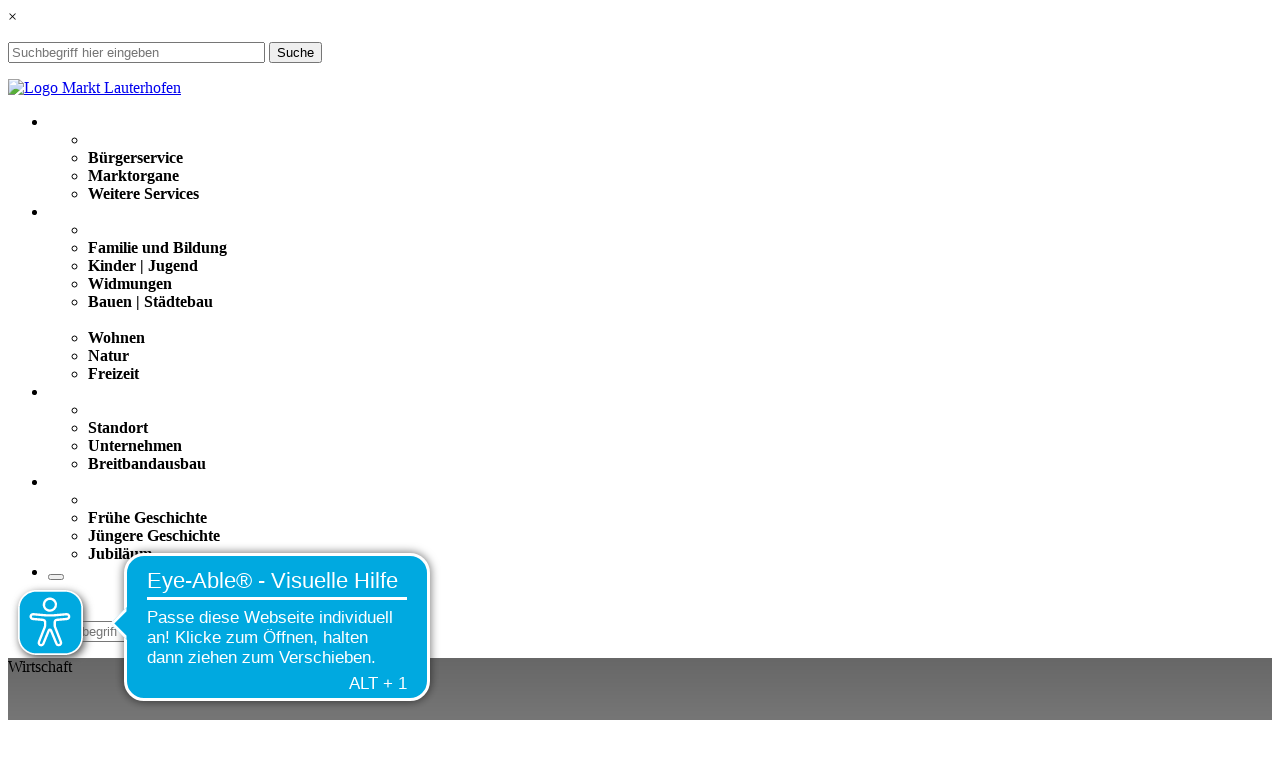

--- FILE ---
content_type: text/html; charset=UTF-8
request_url: https://www.lauterhofen.de/wirtschaft.php/dateien/assets/vendor/aos/aos.css
body_size: 6489
content:
<!DOCTYPE html>
<html lang="de">

<head>
  <meta charset="utf-8">
  <meta content="width=device-width, initial-scale=1.0" name="viewport">


</div>
<title>Wirtschaft und Gewerbe in Lauterhofen | 92283 Lauterhofen</title>
<meta name="description" content="Wirtschaft und Gewerbe in Lauterhofen">
<link rel="canonical" href="https://www.lauterhofen.de/wirtschaft.php" />

    <meta name="robots" content="index, follow" />
    <meta name="referrer" content="no-referrer" />    
<meta http-equiv="cache-control" content="max-age=0" />
<meta http-equiv="cache-control" content="no-cache" />
<meta http-equiv="expires" content="0" />
<meta http-equiv="expires" content="Tue, 01 Jan 1980 1:00:00 GMT" />
<meta http-equiv="pragma" content="no-cache" />
  <link href="assets/vendor/aos/aos.css" rel="stylesheet">
  <link href="assets/vendor/bootstrap/css/bootstrap.min.css" rel="stylesheet">
  <link href="assets/vendor/bootstrap-icons/bootstrap-icons.css" rel="stylesheet">
  <link href="assets/vendor/boxicons/css/boxicons.min.css" rel="stylesheet">
  <link href="assets/vendor/glightbox/css/glightbox.min.css" rel="stylesheet">
  <link href="assets/vendor/swiper/swiper-bundle.min.css" rel="stylesheet">
	<link rel="stylesheet" href="fontawesome/css/all.css" >
  <link href="assets/css/style.css" rel="stylesheet">


<link rel="apple-touch-icon" sizes="180x180" href="/apple-touch-icon.png">
<link rel="icon" type="image/png" sizes="32x32" href="/favicon-32x32.png">
<link rel="icon" type="image/png" sizes="16x16" href="/favicon-16x16.png">
<link rel="manifest" href="/site.webmanifest">
<link rel="mask-icon" href="/safari-pinned-tab.svg" color="#ffffff">
<meta name="msapplication-TileColor" content="#ffffff">
<meta name="theme-color" content="#ffffff">
<script async src="https://cdn.eye-able.com/configs/www.lauterhofen.de.js"></script>
<script async src="https://cdn.eye-able.com/public/js/eyeAble.js"></script>

</div>
<style>
#logo {
    display: none;
}
.fa-phone, .fa-envelope {
		color:#fff;
	}
.keyvisual {
    height: 600px;
    background-size: cover !important;
    position: relative;
    background: linear-gradient(180deg, rgba(0,0,0,0.6) 0%, rgba(247,247,247,0.027048319327731107) 100%), url("img/key-wirtschaft-mg.jpg") center center;
    width: 100%;
}
#main {
    margin-top: 100px;
}
#logoweiss {
    display: block;
}
#header.header-scrolled ul li a {
    color: #000;
}
#header.header-scrolled ul li a:hover, #header.header-scrolled ul li:hover a {
    color: #fff;
}
#header.header-scrolled .fa-search {
    color: #000 !important;
}
.header-scrolled #logo {
    display: inline-block;
    width: 200px;
    z-index: 999999999999;
}
.header-scrolled #logoweiss {
    display: none;
}
.navbar a, .navbar a:focus {
    color: #fff;
}
.fa-arrow-pointer {
    margin-right: 10px;
    font-size: 40px;
}
.openBtn .fa-search {
    color: #fff;
}
#header.header-transparent {
    background: transparent;
}
.mobile-nav-toggle {
    color: #fff;
}
#header.header-scrolled {
    background: #fff;
}

@media (max-width: 1199px) {
#header.header-scrolled ul li a {
    color: #fff;
}
}
</style>
</head>

<body>

 <div id="myOverlay" class="overlay"> <span class="closebtn" onclick="closeSearch()" title="Close Overlay">×</span>
  <div class="overlay-content">
    <form  id="search" method="get" action="suchergebnisse.php"   onsubmit="return showWait();">
      <p>
        <input style="margin-top:0;" type="text" placeholder="Suchbegriff hier eingeben" name="q" id="suchbegriff" value="" size="30" title="Suchbegriff hier eingeben " onblur="if(this.value=='')this.value='';" onfocus="if(this.value=='Suchbegriff')this.value='';" />
        <button class="s1" id="suchbutton" type="submit">Suche</button>
      </p>
    </form>
  </div>
</div>
<!-- ======= Header ======= -->
<header id="header" class="fixed-top header-transparent">
<div class="container d-flex align-items-center justify-content-between position-relative">
<div class="logo"> <a href="index.php" class="navbar-brand"> <img id="logo" src="img/logo-lauterhofen.svg" alt="Logo Markt Lauterhofen"/><img id="logoweiss" src="img/logo-lauterhofen-weiss.svg" alt="Logo Markt Lauterhofen"/></a> </div>
<nav id="navbar" class="navbar">
<ul>
<li class="dropdown megamenu">
<a href="rathaus.php" <span>Rathaus</span> <i class="bi bi-chevron-down"></i></a>
<ul>
	<li class="uebersicht hidden-desk"><a href="rathaus.php">Übersicht Rathaus</a> </li>
	<li><strong>Bürgerservice</strong> <a href="bekanntmachungen.php">Bekanntmachungen</a> <a href="aemter-ansprechpartner.php">Ämter | Ansprechpartner</a> <a href="online-ins-rathaus.php">Online ins Rathaus</a> <a href="formulare.php">Formulare</a> <a href="satzungen.php">Satzungen</a> <a href="gebuehren.php">Preise | Gebühren</a>  <a href="ausschreibungen-vergaben.php">Ausschreibungen | Vergaben</a> <a href="stellenausschreibungen.php">Stellenausschreibungen </a></li>  
  <li> <strong>Marktorgane</strong> <a href="grusswort.php">Grußwort des Bürgermeisters</a> <a href="marktorgane.php">Marktorgane | -beauftragte</a> <a href="ausschuesse.php">Ausschüsse</a> <a href="termine.php">Termine</a> <a href="marktratsitzungen.php">Sitzungsauszüge</a> <a href="bauhof.php">Bauhof | Wertstoffhof</a> <a href="ehrenbuerger-buergermedaille.php">Ehrenbürger | Bürgermedaillen</a> <a href="arbeitskreise.php">Arbeitskreise</a> </li>
  <li><strong>Weitere Services</strong><a href="app.php">Lauterhofen-APP</a> <a href="filmportrait.php">Filmportrait</a> <a href="oepnv-lauterhofen.php">ÖPNV Lauterhofen</a> <a href="maengel-melden.php">Mängelmelder</a> <a href="mitteilungsblaetter.php">Mitteilungsblätter</a> <a href="notfallnummern.php">Notfall-Nummern</a> <a href="partner-linkempfehlungen.php">Partner | Links</a> <a href="wahlen.php">Wahlen</a></li>
  </li>
</ul>
</li>
<li class="dropdown megamenu"><a href="leben.php"><span>Leben</span> <i class="bi bi-chevron-down"></i></a>
  <ul>
	  <li class="uebersicht hidden-desk"><a href="leben.php">Übersicht Leben</a></li>
	  <li>
      <strong>Familie und Bildung</strong>   <a  href="https://www.kitaoberpfalz.de/kita-stgabriel-lauterhofen/willkommen-bei-uns/" target="_blank">KiTa St. Gabriel </a> <a  href="https://www.kitaoberpfalz.de/kindergarten-maria-goretti-lauterhofen/willkommen-bei-uns/" target="_blank">Kindergarten Maria Goretti</a> <a  href="https://gsumsla.edupage.org" target="_blank">Schule Lauterhofen</a> <a href="gemeindebuecherei.php">Gemeindebücherei </a> </li>
	      <li> <strong>Kinder | Jugend</strong> <a href="jugendpflege.php">Jugendpflege</a>  <a href="verleih.php">Hüpfburg- | Treffwagen-Verleih</a></li> 
	    <li><strong>Widmungen</strong><a  href="einziehungsverfahren.php">Einziehungsverfahren </a></li>	  
    <li> <strong>Bauen | Städtebau</strong> <a  href="bauangelegenheiten.php">Bauangelegenheiten </a> <a  href="bauleitplanung.php">Bauleitplanung</a> <a  href="wohnungs-grundstuecksmarkt.php">Wohnungs- und Grundstücksmarkt</a> <a  href="photovoltaik-freiflaechenanlagen.php">Photovoltaik-Freiflächenanlagen</a><a  href="alte-maelze.php"> Alte Mälze</a> <a  href="staedtebauliche-ortsentwicklung.php">Städtebauliche Ortsentwicklung </a> <a  href="dorferneuerung-traunfeld.php"> Dorferneuerung Traunfeld</a></li>
	 
    <li> <strong>Wohnen</strong> <a  href="abfallwirtschaft.php">Wohin mit Abfall und Wertstoffen</a> <a  href="wertstoffhof.php">Wertstoffhof Lauterhofen</a> <a  href="nachbarschaftshilfe.php">Nachbarschaftshilfe</a> <a  href="verkehrsbeschraenkungen.php">Verkehrsbeschränkungen</a> 
    </li>
    <li> <strong>Natur</strong> <a href="streuobst-fuer-alle.php">Streuobst für alle</a> </li>
    <li> <strong>Freizeit</strong> <a href="wanderwege-radwege.php">Wander- und Radwege</a> <a href="pilgern-auf-dem-jakobsweg.php">Pilgern auf dem Jakobsweg</a> <a href="vereine-verbaende-kreise.php">Vereine, Verbände, aktive Kreise</a> <a href="veranstaltungen.php">Veranstaltungen</a> <a  href="nm-arge10.php">NM-Arge10</a> </li>
  </ul>
</li>
<li class="dropdown megamenu"><a href="wirtschaft.php"><span>Wirtschaft</span> <i class="bi bi-chevron-down"></i></a>
  <ul>
	  <li class="uebersicht hidden-desk"><a href="wirtschaft.php">Übersicht Wirtschaft</a></li>
	  <li><strong>Standort</strong> <a href="standort.php">Standort Lauterhofen</a> <a  href="gewerbegebiete.php">Gewerbegebiete</a> </li>
    <li> <strong>Unternehmen</strong> <a href="marktgutschein.php">Marktgutschein</a> <a href="firmenuebersicht.php">Firmenübersicht</a> </li>
    <li> <strong>Breitbandausbau</strong> <a  href="schnelles-internet.php">Schnelles Internet</a> </li>
  </ul>
</li>
<li class="dropdown megamenu"><a href="geschichte.php"><span>Geschichte</span> <i class="bi bi-chevron-down"></i></a>
  <ul>
	  <li class="uebersicht hidden-desk"><a  href="geschichte.php">Übersicht Geschichte</a></li>
	  <li><strong>Frühe Geschichte</strong> <a href="vorgeschichte.php">Vorgeschichte</a> <a href="aelteste-siedlung.php">Älteste Siedlung</a> <a href="lutrahahof.php">Lutrahahof - Lauterhofen</a> <a href="erbfolgekrieg.php">Erbfolgekrieg</a> </li>
    <li> <strong>Jüngere Geschichte</strong> <a href="bedeutende-persoenlichkeiten.php">VIPs</a> <a href="strassennamen.php">Straßennamen</a> <a href="lauterhofen-1958.php">Bilder von 1958</a> </li>
    <li> <strong>Jubiläum</strong> <a  href="1300-jahre-lauterhofen.php">Lauterhofen feiert</a> </li>
  </ul>
</li>
<li class="hidden-mobil">
  <button class="openBtn" onclick="openSearch()"><i class="fas fa-search"></i></button>
</li>
 <div class="hidden-desk">
<form  id="search" method="get" action="suchergebnisse.php"   onsubmit="return showWait();">
<p style="margin-top:40px;">
  <input type="text" placeholder="Suchbegriff hier eingeben" name="q" id="suchbegriff" value="" size="30" title="Suchbegriff hier eingeben " onblur="if(this.value=='')this.value='';" onfocus="if(this.value=='Suchbegriff')this.value='';" />
	<button  id="suchbutton" type="submit"><i class="fas fa-search"></i></button></form>
</p>
</div> 
</ul>
<i class="bi bi-list mobile-nav-toggle"></i>
</nav>
<!-- .navbar -->

</div>
</header>
<!-- End Header --> </div>
<div id="top" class="keyvisual">
  <div id="top2"class="container"><span id="bereichintro">Wirtschaft</span></div>
  <div id="mobtel"><a href="tel:+49918693100"><i class="fa-solid fa-phone"></i></a><a  href="mailto:info@lauterhofen.de"><i class="fa-solid fa-envelope"></i></a> </div>
</div>
</div>
<main id="main">
<section id="inhalt">
<div class="container-fluid">
<div class="container">
  <div style="margin-bottom:30px;" class="row">
    <div class="col-xl-9">
      <ul class="breadcrumb">
        <li><a href="index.php"><i class="fa-solid fa-house"></i></a> <i class="fa-solid fa-angles-right"></i></li>
        <li class="active">Wirtschaft</li>
      </ul>
      <h1>Gute Infrastruktur und Lage</h1>
      <p>Lauterhofen ist ein attraktiver Standort für Unternehmen und Mitarbeiter. </p>
      <div class="row" style="padding:13px;">
        <div style="background-color: #00ace2; " class="col-md-6 col-xxl-6">
          <div  class="box"><a href="standort.php"> <span class="service">Pro Lauterhofen </span> <i class="fa-solid fa-arrow-right"></i></a>
            <div class="vorstellung">
              <p><a href="standort.php">Ihre Vorteile <i class="fa-solid fa-angles-right"></i></a><br>
                <a href="gewerbegebiete.php">Gewerbegebiete <i class="fa-solid fa-angles-right"></i></a> </p>
            </div>
          </div>
        </div>
        <div style="border: solid 1px #00A9E0;" class="col-md-6 col-lg-6">
          <div  class="box"><a href="aemter-ansprechpartner.php"> <span style="color:#333 !important;" class="servicegrau">Ihr Anliegen </span> <i class="fa-solid fa-arrow-right" style="color:#333 !important;"></i></a>
            <div class="vorstellung">
              <p><a style="color:#333 !important;" href="aemter-ansprechpartner.php">Ämter und<br>
                Ansprechpartner <i class="fa-solid fa-angles-right"></i></a></p>
            </div>
          </div>
        </div>
      </div>
      <div class="col-sm-12">
        <div class="weiss"><span class="intro">Erneuerbare Energien</span><br>
          <h2>Energie-Atlas</h2>
          <p>Im <a href="https://www.energieatlas.bayern.de" target="_blank"><i class="fa-solid fa-arrow-up-right-from-square"></i> <strong>Energie-Atlas Bayern 2.0 <i class="fa-solid fa-angles-right"></i></strong></a> können Sie erneuerbare Energien-Anlagen melden und Daten korrigieren.</p>
        </div>
      </div>
      <div class="col-sm-12">
        <div class="weiss"> <span class="intro">Hackschnitzel</span><br>
          <h2>Bioenergiedorf Engelsberg</h2>
          <p> Wissenswertes über das Bioenergiedorf Engelsberg: <br>
            <a href="wirtschaft/bio_engelsberg_flyer.pdf" target="_blank"> <strong><i class="fas fa-file-pdf"></i> Flyer Bioenergiedorf Engelsberg <i class="fa-solid fa-angles-right"></i></strong></a> <br />
            <a href="wirtschaft/bioenergiedorf_bhkw.pdf" target="_blank"> <strong><i class="fas fa-file-pdf"></i> Blockheizkraftwerk <i class="fa-solid fa-angles-right"></i></a></strong><br>
            <a href="https://bioenergiedorf.fnr.de" target="_blank"><i class="fa-solid fa-arrow-up-right-from-square"></i> <strong>Wege zum Bioenergiedorf <i class="fa-solid fa-angles-right"></i></strong></a></p>
        </div>
      </div>
    </div>
    <div class="col-xl-3 text-center hidden-lg">
      <div class="seitennavi schatten">         
<p style="font-size:40px;" class="seitennavihead"> <i class="fa-solid fa-signs-post"></i></p>
    <div class="seitennaviinnen">
                   <p>Standort</p>
                  <ul>
                    <li> <a class="s1" href="standort.php">Standort Lauterhofen</a></li>
                    <li> <a class="s2" href="gewerbegebiete.php">Gewerbegebiete</a></li>
                  </ul>
                 <p>Unternehmen</p>
                  <ul>
                    <li> <a class="mgl" href="marktgutschein.php">Marktgutschein</a></li>      
                    <li> <a class="u1" href="firmenuebersicht.php">Firmenübersicht</a></li>
                      
                  </ul>
                 <p>Breitbandausbau</p>
                  <ul>
      
                    <li> <a class="oe2" href="schnelles-internet.php">Schnelles Internet</a></li>
                  </ul>            
    </div>
     </div>            </div>
  </div>
</div>
</section>
</main>
<!-- End #main -->

  <!-- ======= Footer ======= -->

  <footer id="footer" >
	  
    <div class="footer-top container">
      <div class="container">
        <div class="row">
          <div class="col-xl-3 col-md-6 col-lg-3">
              <img src="img/wappen-lauterhofen.gif" width="50px" style="margin-top:20px;" alt="Wappen"/><br><br>  
  
              <p><br>
               Markt Lauterhofen<br>
              Marktplatz 11<br>
				  92283 Lauterhofen<br> 
</p>
                <p> <strong>Tel:</strong>+49 9186 9310 - 0 <br>
				  <strong>Fax:</strong>+49 9186 9310 - 30 <br>
                <strong>E-Mail:</strong><a style="color:#000 !important;" href="mailto:info@lauterhofen.de"> info@lauterhofen.de</a> 
              </p>
       
          
          </div>

			<div class="col-xl-6 col-md-12 col-lg-6">
				      <h4>Nützliche Links</h4>
				<div class="row">
          <div class="col-xl-6 col-md-6 footer-links">
      
            <ul>
				   <li><i class="bx bx-chevron-right"></i> <a href="kasse.php"><i class="fa-solid fa-sack-dollar"></i> Bankverbindung | Kasse</a></li>
				   <li><i class="bx bx-chevron-right"></i> <a href="https://regionalpark-quellenreich.de" target="_blank">  <i style="margin-right:15px;"><strong>Q</strong></i> Wir sind QuellenReich</a></li>
				   <li><i class="bx bx-chevron-right"></i> <a href="gebuehren.php"><i class="fa-solid fa-money-check-dollar"></i> Preise und Gebühren</a></li>
				   <li><i class="bx bx-chevron-right"></i> <a href="1300-jahre-lauterhofen.php"><i class="fa-solid fa-cake-candles"></i> Jubiläum</a></li>
				   <li><i class="bx bx-chevron-right"></i> <a href="dateien/kinder-jugendplan.pdf" target="_blank"><i class="fa-solid fa-children"></i> Jugendplan</a></li>
				   <li><i class="bx bx-chevron-right"></i> <a href="aemter-ansprechpartner.php"><i class="fa-solid fa-person"></i> Ämter und Ansprechpartner</a></li>

            </ul>
          </div>

          <div class="col-xl-6 col-md-6 footer-links">
          
            <ul>
				  <li><i class="bx bx-chevron-right"></i><a  href="online-ins-rathaus.php"><i class="fa-solid fa-arrow-pointer"></i>Online-Services</a></li>
                            <li><i class="bx bx-chevron-right"></i><a  href="https://zv-pettenhofenergruppe.de/index.php" target="_blank"><i class="fa-solid fa-droplet"></i>Zweckverband</a></a></li>
        <li><i class="bx bx-chevron-right"></i><a href="https://kis.stadtplan.de/txnet/lauterhofen/" target="_blank"><i class="fa-solid fa-map"></i>Ortsplan </a></li>
				    <li><i class="bx bx-chevron-right"></i> <a href="https://www.nm-arge10.de" target="_blank"><i class="fa-solid fa-circle-nodes"></i>Arge 10</a></li>
				    <li><i class="bx bx-chevron-right"></i> <a href="https://formularserver-bp.bayern.de/sichererKontakt?caller=31441541626" target="_blank"><i class="fa-solid fa-pen-to-square"></i> Kontaktformular</a></li>
						   <li><i class="bx bx-chevron-right"></i> <a href="fundamt.php"><i class="fa-solid fa-hand-holding-heart"></i> Fundamt</a></li>
		 
            </ul>
          </div></div>
</div>
          <div class="col-xl-3 col-md-6 col-lg-3">
			      <h4>Öffnungszeiten</h4><br>
                   <p><strong>Rathaus:</strong><br>
Montag bis Freitag: 8:00 - 12:00 Uhr<br>
          Montag:13:30 - 16:00 Uhr<br>
          Donnerstag:13:30 - 18:00 Uhr</p>
			  
			  
			 
                   <p><strong>Wertstoffhof:</strong><br>
Dienstag: 13:00 Uhr bis 17:00 Uhr<br>
Freitag: 13:00 Uhr bis 17:00 Uhr<br>
					   Samstag: 09:00 Uhr bis 13:00 Uhr</p>
			  
          </div>

        </div>
      </div>
    </div>

      
    </div>
  </footer><!-- End Footer -->
<div id="recht" class="container-fluid">
    <div class="container">
  <div class="row">
    <div class="col-md-12 col-lg-6"> <a href="datenschutz.php">Datenschutz</a> | <a href="impressum.php">Impressum</a> | <a href="barrierefreiheit.php">Barrierefreiheit</a></div>
   
    <!--<div class="col-lg-4"><a class="web" href="http://www.ziem-krieger.de" target="_blank">Webentwicklung:  
      Gabriele Krieger</a></span></div>--> 
  </div>  </div>
</div>
</div>
  <a href="#" class="back-to-top d-flex align-items-center justify-content-center"><i class="fa-solid fa-angles-up"></i></a>

  <!-- Vendor JS Files -->
  <script src="assets/vendor/purecounter/purecounter_vanilla.js"></script>
  <script src="assets/vendor/aos/aos.js"></script>
  <script src="assets/vendor/bootstrap/js/bootstrap.bundle.min.js"></script>
  <script src="assets/vendor/glightbox/js/glightbox.min.js"></script>
  <script src="assets/vendor/isotope-layout/isotope.pkgd.min.js"></script>
  <script src="assets/vendor/swiper/swiper-bundle.min.js"></script>
  <script src="assets/vendor/php-email-form/validate.js"></script>

  <!-- Template Main JS File -->
  <script src="assets/js/main.js"></script>
<script>
function openSearch() {
  document.getElementById("myOverlay").style.display = "block";
}

function closeSearch() {
  document.getElementById("myOverlay").style.display = "none";
}
</script> 
<script>

  let selectHeader = select('#header')
  if (selectHeader) {
    const headerScrolled = () => {
      if (window.scrollY > 500) {
        selectHeader.classList.add('header-scrolled')
      } else {
        selectHeader.classList.remove('header-scrolled')
      }
    }
    window.addEventListener('load', headerScrolled)
    onscroll(document, headerScrolled)
  }

</script>
</body>
</html>

--- FILE ---
content_type: text/html; charset=UTF-8
request_url: https://www.lauterhofen.de/wirtschaft.php/dateien/assets/vendor/bootstrap/css/bootstrap.min.css
body_size: 6489
content:
<!DOCTYPE html>
<html lang="de">

<head>
  <meta charset="utf-8">
  <meta content="width=device-width, initial-scale=1.0" name="viewport">


</div>
<title>Wirtschaft und Gewerbe in Lauterhofen | 92283 Lauterhofen</title>
<meta name="description" content="Wirtschaft und Gewerbe in Lauterhofen">
<link rel="canonical" href="https://www.lauterhofen.de/wirtschaft.php" />

    <meta name="robots" content="index, follow" />
    <meta name="referrer" content="no-referrer" />    
<meta http-equiv="cache-control" content="max-age=0" />
<meta http-equiv="cache-control" content="no-cache" />
<meta http-equiv="expires" content="0" />
<meta http-equiv="expires" content="Tue, 01 Jan 1980 1:00:00 GMT" />
<meta http-equiv="pragma" content="no-cache" />
  <link href="assets/vendor/aos/aos.css" rel="stylesheet">
  <link href="assets/vendor/bootstrap/css/bootstrap.min.css" rel="stylesheet">
  <link href="assets/vendor/bootstrap-icons/bootstrap-icons.css" rel="stylesheet">
  <link href="assets/vendor/boxicons/css/boxicons.min.css" rel="stylesheet">
  <link href="assets/vendor/glightbox/css/glightbox.min.css" rel="stylesheet">
  <link href="assets/vendor/swiper/swiper-bundle.min.css" rel="stylesheet">
	<link rel="stylesheet" href="fontawesome/css/all.css" >
  <link href="assets/css/style.css" rel="stylesheet">


<link rel="apple-touch-icon" sizes="180x180" href="/apple-touch-icon.png">
<link rel="icon" type="image/png" sizes="32x32" href="/favicon-32x32.png">
<link rel="icon" type="image/png" sizes="16x16" href="/favicon-16x16.png">
<link rel="manifest" href="/site.webmanifest">
<link rel="mask-icon" href="/safari-pinned-tab.svg" color="#ffffff">
<meta name="msapplication-TileColor" content="#ffffff">
<meta name="theme-color" content="#ffffff">
<script async src="https://cdn.eye-able.com/configs/www.lauterhofen.de.js"></script>
<script async src="https://cdn.eye-able.com/public/js/eyeAble.js"></script>

</div>
<style>
#logo {
    display: none;
}
.fa-phone, .fa-envelope {
		color:#fff;
	}
.keyvisual {
    height: 600px;
    background-size: cover !important;
    position: relative;
    background: linear-gradient(180deg, rgba(0,0,0,0.6) 0%, rgba(247,247,247,0.027048319327731107) 100%), url("img/key-wirtschaft-mg.jpg") center center;
    width: 100%;
}
#main {
    margin-top: 100px;
}
#logoweiss {
    display: block;
}
#header.header-scrolled ul li a {
    color: #000;
}
#header.header-scrolled ul li a:hover, #header.header-scrolled ul li:hover a {
    color: #fff;
}
#header.header-scrolled .fa-search {
    color: #000 !important;
}
.header-scrolled #logo {
    display: inline-block;
    width: 200px;
    z-index: 999999999999;
}
.header-scrolled #logoweiss {
    display: none;
}
.navbar a, .navbar a:focus {
    color: #fff;
}
.fa-arrow-pointer {
    margin-right: 10px;
    font-size: 40px;
}
.openBtn .fa-search {
    color: #fff;
}
#header.header-transparent {
    background: transparent;
}
.mobile-nav-toggle {
    color: #fff;
}
#header.header-scrolled {
    background: #fff;
}

@media (max-width: 1199px) {
#header.header-scrolled ul li a {
    color: #fff;
}
}
</style>
</head>

<body>

 <div id="myOverlay" class="overlay"> <span class="closebtn" onclick="closeSearch()" title="Close Overlay">×</span>
  <div class="overlay-content">
    <form  id="search" method="get" action="suchergebnisse.php"   onsubmit="return showWait();">
      <p>
        <input style="margin-top:0;" type="text" placeholder="Suchbegriff hier eingeben" name="q" id="suchbegriff" value="" size="30" title="Suchbegriff hier eingeben " onblur="if(this.value=='')this.value='';" onfocus="if(this.value=='Suchbegriff')this.value='';" />
        <button class="s1" id="suchbutton" type="submit">Suche</button>
      </p>
    </form>
  </div>
</div>
<!-- ======= Header ======= -->
<header id="header" class="fixed-top header-transparent">
<div class="container d-flex align-items-center justify-content-between position-relative">
<div class="logo"> <a href="index.php" class="navbar-brand"> <img id="logo" src="img/logo-lauterhofen.svg" alt="Logo Markt Lauterhofen"/><img id="logoweiss" src="img/logo-lauterhofen-weiss.svg" alt="Logo Markt Lauterhofen"/></a> </div>
<nav id="navbar" class="navbar">
<ul>
<li class="dropdown megamenu">
<a href="rathaus.php" <span>Rathaus</span> <i class="bi bi-chevron-down"></i></a>
<ul>
	<li class="uebersicht hidden-desk"><a href="rathaus.php">Übersicht Rathaus</a> </li>
	<li><strong>Bürgerservice</strong> <a href="bekanntmachungen.php">Bekanntmachungen</a> <a href="aemter-ansprechpartner.php">Ämter | Ansprechpartner</a> <a href="online-ins-rathaus.php">Online ins Rathaus</a> <a href="formulare.php">Formulare</a> <a href="satzungen.php">Satzungen</a> <a href="gebuehren.php">Preise | Gebühren</a>  <a href="ausschreibungen-vergaben.php">Ausschreibungen | Vergaben</a> <a href="stellenausschreibungen.php">Stellenausschreibungen </a></li>  
  <li> <strong>Marktorgane</strong> <a href="grusswort.php">Grußwort des Bürgermeisters</a> <a href="marktorgane.php">Marktorgane | -beauftragte</a> <a href="ausschuesse.php">Ausschüsse</a> <a href="termine.php">Termine</a> <a href="marktratsitzungen.php">Sitzungsauszüge</a> <a href="bauhof.php">Bauhof | Wertstoffhof</a> <a href="ehrenbuerger-buergermedaille.php">Ehrenbürger | Bürgermedaillen</a> <a href="arbeitskreise.php">Arbeitskreise</a> </li>
  <li><strong>Weitere Services</strong><a href="app.php">Lauterhofen-APP</a> <a href="filmportrait.php">Filmportrait</a> <a href="oepnv-lauterhofen.php">ÖPNV Lauterhofen</a> <a href="maengel-melden.php">Mängelmelder</a> <a href="mitteilungsblaetter.php">Mitteilungsblätter</a> <a href="notfallnummern.php">Notfall-Nummern</a> <a href="partner-linkempfehlungen.php">Partner | Links</a> <a href="wahlen.php">Wahlen</a></li>
  </li>
</ul>
</li>
<li class="dropdown megamenu"><a href="leben.php"><span>Leben</span> <i class="bi bi-chevron-down"></i></a>
  <ul>
	  <li class="uebersicht hidden-desk"><a href="leben.php">Übersicht Leben</a></li>
	  <li>
      <strong>Familie und Bildung</strong>   <a  href="https://www.kitaoberpfalz.de/kita-stgabriel-lauterhofen/willkommen-bei-uns/" target="_blank">KiTa St. Gabriel </a> <a  href="https://www.kitaoberpfalz.de/kindergarten-maria-goretti-lauterhofen/willkommen-bei-uns/" target="_blank">Kindergarten Maria Goretti</a> <a  href="https://gsumsla.edupage.org" target="_blank">Schule Lauterhofen</a> <a href="gemeindebuecherei.php">Gemeindebücherei </a> </li>
	      <li> <strong>Kinder | Jugend</strong> <a href="jugendpflege.php">Jugendpflege</a>  <a href="verleih.php">Hüpfburg- | Treffwagen-Verleih</a></li> 
	    <li><strong>Widmungen</strong><a  href="einziehungsverfahren.php">Einziehungsverfahren </a></li>	  
    <li> <strong>Bauen | Städtebau</strong> <a  href="bauangelegenheiten.php">Bauangelegenheiten </a> <a  href="bauleitplanung.php">Bauleitplanung</a> <a  href="wohnungs-grundstuecksmarkt.php">Wohnungs- und Grundstücksmarkt</a> <a  href="photovoltaik-freiflaechenanlagen.php">Photovoltaik-Freiflächenanlagen</a><a  href="alte-maelze.php"> Alte Mälze</a> <a  href="staedtebauliche-ortsentwicklung.php">Städtebauliche Ortsentwicklung </a> <a  href="dorferneuerung-traunfeld.php"> Dorferneuerung Traunfeld</a></li>
	 
    <li> <strong>Wohnen</strong> <a  href="abfallwirtschaft.php">Wohin mit Abfall und Wertstoffen</a> <a  href="wertstoffhof.php">Wertstoffhof Lauterhofen</a> <a  href="nachbarschaftshilfe.php">Nachbarschaftshilfe</a> <a  href="verkehrsbeschraenkungen.php">Verkehrsbeschränkungen</a> 
    </li>
    <li> <strong>Natur</strong> <a href="streuobst-fuer-alle.php">Streuobst für alle</a> </li>
    <li> <strong>Freizeit</strong> <a href="wanderwege-radwege.php">Wander- und Radwege</a> <a href="pilgern-auf-dem-jakobsweg.php">Pilgern auf dem Jakobsweg</a> <a href="vereine-verbaende-kreise.php">Vereine, Verbände, aktive Kreise</a> <a href="veranstaltungen.php">Veranstaltungen</a> <a  href="nm-arge10.php">NM-Arge10</a> </li>
  </ul>
</li>
<li class="dropdown megamenu"><a href="wirtschaft.php"><span>Wirtschaft</span> <i class="bi bi-chevron-down"></i></a>
  <ul>
	  <li class="uebersicht hidden-desk"><a href="wirtschaft.php">Übersicht Wirtschaft</a></li>
	  <li><strong>Standort</strong> <a href="standort.php">Standort Lauterhofen</a> <a  href="gewerbegebiete.php">Gewerbegebiete</a> </li>
    <li> <strong>Unternehmen</strong> <a href="marktgutschein.php">Marktgutschein</a> <a href="firmenuebersicht.php">Firmenübersicht</a> </li>
    <li> <strong>Breitbandausbau</strong> <a  href="schnelles-internet.php">Schnelles Internet</a> </li>
  </ul>
</li>
<li class="dropdown megamenu"><a href="geschichte.php"><span>Geschichte</span> <i class="bi bi-chevron-down"></i></a>
  <ul>
	  <li class="uebersicht hidden-desk"><a  href="geschichte.php">Übersicht Geschichte</a></li>
	  <li><strong>Frühe Geschichte</strong> <a href="vorgeschichte.php">Vorgeschichte</a> <a href="aelteste-siedlung.php">Älteste Siedlung</a> <a href="lutrahahof.php">Lutrahahof - Lauterhofen</a> <a href="erbfolgekrieg.php">Erbfolgekrieg</a> </li>
    <li> <strong>Jüngere Geschichte</strong> <a href="bedeutende-persoenlichkeiten.php">VIPs</a> <a href="strassennamen.php">Straßennamen</a> <a href="lauterhofen-1958.php">Bilder von 1958</a> </li>
    <li> <strong>Jubiläum</strong> <a  href="1300-jahre-lauterhofen.php">Lauterhofen feiert</a> </li>
  </ul>
</li>
<li class="hidden-mobil">
  <button class="openBtn" onclick="openSearch()"><i class="fas fa-search"></i></button>
</li>
 <div class="hidden-desk">
<form  id="search" method="get" action="suchergebnisse.php"   onsubmit="return showWait();">
<p style="margin-top:40px;">
  <input type="text" placeholder="Suchbegriff hier eingeben" name="q" id="suchbegriff" value="" size="30" title="Suchbegriff hier eingeben " onblur="if(this.value=='')this.value='';" onfocus="if(this.value=='Suchbegriff')this.value='';" />
	<button  id="suchbutton" type="submit"><i class="fas fa-search"></i></button></form>
</p>
</div> 
</ul>
<i class="bi bi-list mobile-nav-toggle"></i>
</nav>
<!-- .navbar -->

</div>
</header>
<!-- End Header --> </div>
<div id="top" class="keyvisual">
  <div id="top2"class="container"><span id="bereichintro">Wirtschaft</span></div>
  <div id="mobtel"><a href="tel:+49918693100"><i class="fa-solid fa-phone"></i></a><a  href="mailto:info@lauterhofen.de"><i class="fa-solid fa-envelope"></i></a> </div>
</div>
</div>
<main id="main">
<section id="inhalt">
<div class="container-fluid">
<div class="container">
  <div style="margin-bottom:30px;" class="row">
    <div class="col-xl-9">
      <ul class="breadcrumb">
        <li><a href="index.php"><i class="fa-solid fa-house"></i></a> <i class="fa-solid fa-angles-right"></i></li>
        <li class="active">Wirtschaft</li>
      </ul>
      <h1>Gute Infrastruktur und Lage</h1>
      <p>Lauterhofen ist ein attraktiver Standort für Unternehmen und Mitarbeiter. </p>
      <div class="row" style="padding:13px;">
        <div style="background-color: #00ace2; " class="col-md-6 col-xxl-6">
          <div  class="box"><a href="standort.php"> <span class="service">Pro Lauterhofen </span> <i class="fa-solid fa-arrow-right"></i></a>
            <div class="vorstellung">
              <p><a href="standort.php">Ihre Vorteile <i class="fa-solid fa-angles-right"></i></a><br>
                <a href="gewerbegebiete.php">Gewerbegebiete <i class="fa-solid fa-angles-right"></i></a> </p>
            </div>
          </div>
        </div>
        <div style="border: solid 1px #00A9E0;" class="col-md-6 col-lg-6">
          <div  class="box"><a href="aemter-ansprechpartner.php"> <span style="color:#333 !important;" class="servicegrau">Ihr Anliegen </span> <i class="fa-solid fa-arrow-right" style="color:#333 !important;"></i></a>
            <div class="vorstellung">
              <p><a style="color:#333 !important;" href="aemter-ansprechpartner.php">Ämter und<br>
                Ansprechpartner <i class="fa-solid fa-angles-right"></i></a></p>
            </div>
          </div>
        </div>
      </div>
      <div class="col-sm-12">
        <div class="weiss"><span class="intro">Erneuerbare Energien</span><br>
          <h2>Energie-Atlas</h2>
          <p>Im <a href="https://www.energieatlas.bayern.de" target="_blank"><i class="fa-solid fa-arrow-up-right-from-square"></i> <strong>Energie-Atlas Bayern 2.0 <i class="fa-solid fa-angles-right"></i></strong></a> können Sie erneuerbare Energien-Anlagen melden und Daten korrigieren.</p>
        </div>
      </div>
      <div class="col-sm-12">
        <div class="weiss"> <span class="intro">Hackschnitzel</span><br>
          <h2>Bioenergiedorf Engelsberg</h2>
          <p> Wissenswertes über das Bioenergiedorf Engelsberg: <br>
            <a href="wirtschaft/bio_engelsberg_flyer.pdf" target="_blank"> <strong><i class="fas fa-file-pdf"></i> Flyer Bioenergiedorf Engelsberg <i class="fa-solid fa-angles-right"></i></strong></a> <br />
            <a href="wirtschaft/bioenergiedorf_bhkw.pdf" target="_blank"> <strong><i class="fas fa-file-pdf"></i> Blockheizkraftwerk <i class="fa-solid fa-angles-right"></i></a></strong><br>
            <a href="https://bioenergiedorf.fnr.de" target="_blank"><i class="fa-solid fa-arrow-up-right-from-square"></i> <strong>Wege zum Bioenergiedorf <i class="fa-solid fa-angles-right"></i></strong></a></p>
        </div>
      </div>
    </div>
    <div class="col-xl-3 text-center hidden-lg">
      <div class="seitennavi schatten">         
<p style="font-size:40px;" class="seitennavihead"> <i class="fa-solid fa-signs-post"></i></p>
    <div class="seitennaviinnen">
                   <p>Standort</p>
                  <ul>
                    <li> <a class="s1" href="standort.php">Standort Lauterhofen</a></li>
                    <li> <a class="s2" href="gewerbegebiete.php">Gewerbegebiete</a></li>
                  </ul>
                 <p>Unternehmen</p>
                  <ul>
                    <li> <a class="mgl" href="marktgutschein.php">Marktgutschein</a></li>      
                    <li> <a class="u1" href="firmenuebersicht.php">Firmenübersicht</a></li>
                      
                  </ul>
                 <p>Breitbandausbau</p>
                  <ul>
      
                    <li> <a class="oe2" href="schnelles-internet.php">Schnelles Internet</a></li>
                  </ul>            
    </div>
     </div>            </div>
  </div>
</div>
</section>
</main>
<!-- End #main -->

  <!-- ======= Footer ======= -->

  <footer id="footer" >
	  
    <div class="footer-top container">
      <div class="container">
        <div class="row">
          <div class="col-xl-3 col-md-6 col-lg-3">
              <img src="img/wappen-lauterhofen.gif" width="50px" style="margin-top:20px;" alt="Wappen"/><br><br>  
  
              <p><br>
               Markt Lauterhofen<br>
              Marktplatz 11<br>
				  92283 Lauterhofen<br> 
</p>
                <p> <strong>Tel:</strong>+49 9186 9310 - 0 <br>
				  <strong>Fax:</strong>+49 9186 9310 - 30 <br>
                <strong>E-Mail:</strong><a style="color:#000 !important;" href="mailto:info@lauterhofen.de"> info@lauterhofen.de</a> 
              </p>
       
          
          </div>

			<div class="col-xl-6 col-md-12 col-lg-6">
				      <h4>Nützliche Links</h4>
				<div class="row">
          <div class="col-xl-6 col-md-6 footer-links">
      
            <ul>
				   <li><i class="bx bx-chevron-right"></i> <a href="kasse.php"><i class="fa-solid fa-sack-dollar"></i> Bankverbindung | Kasse</a></li>
				   <li><i class="bx bx-chevron-right"></i> <a href="https://regionalpark-quellenreich.de" target="_blank">  <i style="margin-right:15px;"><strong>Q</strong></i> Wir sind QuellenReich</a></li>
				   <li><i class="bx bx-chevron-right"></i> <a href="gebuehren.php"><i class="fa-solid fa-money-check-dollar"></i> Preise und Gebühren</a></li>
				   <li><i class="bx bx-chevron-right"></i> <a href="1300-jahre-lauterhofen.php"><i class="fa-solid fa-cake-candles"></i> Jubiläum</a></li>
				   <li><i class="bx bx-chevron-right"></i> <a href="dateien/kinder-jugendplan.pdf" target="_blank"><i class="fa-solid fa-children"></i> Jugendplan</a></li>
				   <li><i class="bx bx-chevron-right"></i> <a href="aemter-ansprechpartner.php"><i class="fa-solid fa-person"></i> Ämter und Ansprechpartner</a></li>

            </ul>
          </div>

          <div class="col-xl-6 col-md-6 footer-links">
          
            <ul>
				  <li><i class="bx bx-chevron-right"></i><a  href="online-ins-rathaus.php"><i class="fa-solid fa-arrow-pointer"></i>Online-Services</a></li>
                            <li><i class="bx bx-chevron-right"></i><a  href="https://zv-pettenhofenergruppe.de/index.php" target="_blank"><i class="fa-solid fa-droplet"></i>Zweckverband</a></a></li>
        <li><i class="bx bx-chevron-right"></i><a href="https://kis.stadtplan.de/txnet/lauterhofen/" target="_blank"><i class="fa-solid fa-map"></i>Ortsplan </a></li>
				    <li><i class="bx bx-chevron-right"></i> <a href="https://www.nm-arge10.de" target="_blank"><i class="fa-solid fa-circle-nodes"></i>Arge 10</a></li>
				    <li><i class="bx bx-chevron-right"></i> <a href="https://formularserver-bp.bayern.de/sichererKontakt?caller=31441541626" target="_blank"><i class="fa-solid fa-pen-to-square"></i> Kontaktformular</a></li>
						   <li><i class="bx bx-chevron-right"></i> <a href="fundamt.php"><i class="fa-solid fa-hand-holding-heart"></i> Fundamt</a></li>
		 
            </ul>
          </div></div>
</div>
          <div class="col-xl-3 col-md-6 col-lg-3">
			      <h4>Öffnungszeiten</h4><br>
                   <p><strong>Rathaus:</strong><br>
Montag bis Freitag: 8:00 - 12:00 Uhr<br>
          Montag:13:30 - 16:00 Uhr<br>
          Donnerstag:13:30 - 18:00 Uhr</p>
			  
			  
			 
                   <p><strong>Wertstoffhof:</strong><br>
Dienstag: 13:00 Uhr bis 17:00 Uhr<br>
Freitag: 13:00 Uhr bis 17:00 Uhr<br>
					   Samstag: 09:00 Uhr bis 13:00 Uhr</p>
			  
          </div>

        </div>
      </div>
    </div>

      
    </div>
  </footer><!-- End Footer -->
<div id="recht" class="container-fluid">
    <div class="container">
  <div class="row">
    <div class="col-md-12 col-lg-6"> <a href="datenschutz.php">Datenschutz</a> | <a href="impressum.php">Impressum</a> | <a href="barrierefreiheit.php">Barrierefreiheit</a></div>
   
    <!--<div class="col-lg-4"><a class="web" href="http://www.ziem-krieger.de" target="_blank">Webentwicklung:  
      Gabriele Krieger</a></span></div>--> 
  </div>  </div>
</div>
</div>
  <a href="#" class="back-to-top d-flex align-items-center justify-content-center"><i class="fa-solid fa-angles-up"></i></a>

  <!-- Vendor JS Files -->
  <script src="assets/vendor/purecounter/purecounter_vanilla.js"></script>
  <script src="assets/vendor/aos/aos.js"></script>
  <script src="assets/vendor/bootstrap/js/bootstrap.bundle.min.js"></script>
  <script src="assets/vendor/glightbox/js/glightbox.min.js"></script>
  <script src="assets/vendor/isotope-layout/isotope.pkgd.min.js"></script>
  <script src="assets/vendor/swiper/swiper-bundle.min.js"></script>
  <script src="assets/vendor/php-email-form/validate.js"></script>

  <!-- Template Main JS File -->
  <script src="assets/js/main.js"></script>
<script>
function openSearch() {
  document.getElementById("myOverlay").style.display = "block";
}

function closeSearch() {
  document.getElementById("myOverlay").style.display = "none";
}
</script> 
<script>

  let selectHeader = select('#header')
  if (selectHeader) {
    const headerScrolled = () => {
      if (window.scrollY > 500) {
        selectHeader.classList.add('header-scrolled')
      } else {
        selectHeader.classList.remove('header-scrolled')
      }
    }
    window.addEventListener('load', headerScrolled)
    onscroll(document, headerScrolled)
  }

</script>
</body>
</html>

--- FILE ---
content_type: text/html; charset=UTF-8
request_url: https://www.lauterhofen.de/wirtschaft.php/dateien/assets/vendor/bootstrap/js/bootstrap.bundle.min.js
body_size: 6489
content:
<!DOCTYPE html>
<html lang="de">

<head>
  <meta charset="utf-8">
  <meta content="width=device-width, initial-scale=1.0" name="viewport">


</div>
<title>Wirtschaft und Gewerbe in Lauterhofen | 92283 Lauterhofen</title>
<meta name="description" content="Wirtschaft und Gewerbe in Lauterhofen">
<link rel="canonical" href="https://www.lauterhofen.de/wirtschaft.php" />

    <meta name="robots" content="index, follow" />
    <meta name="referrer" content="no-referrer" />    
<meta http-equiv="cache-control" content="max-age=0" />
<meta http-equiv="cache-control" content="no-cache" />
<meta http-equiv="expires" content="0" />
<meta http-equiv="expires" content="Tue, 01 Jan 1980 1:00:00 GMT" />
<meta http-equiv="pragma" content="no-cache" />
  <link href="assets/vendor/aos/aos.css" rel="stylesheet">
  <link href="assets/vendor/bootstrap/css/bootstrap.min.css" rel="stylesheet">
  <link href="assets/vendor/bootstrap-icons/bootstrap-icons.css" rel="stylesheet">
  <link href="assets/vendor/boxicons/css/boxicons.min.css" rel="stylesheet">
  <link href="assets/vendor/glightbox/css/glightbox.min.css" rel="stylesheet">
  <link href="assets/vendor/swiper/swiper-bundle.min.css" rel="stylesheet">
	<link rel="stylesheet" href="fontawesome/css/all.css" >
  <link href="assets/css/style.css" rel="stylesheet">


<link rel="apple-touch-icon" sizes="180x180" href="/apple-touch-icon.png">
<link rel="icon" type="image/png" sizes="32x32" href="/favicon-32x32.png">
<link rel="icon" type="image/png" sizes="16x16" href="/favicon-16x16.png">
<link rel="manifest" href="/site.webmanifest">
<link rel="mask-icon" href="/safari-pinned-tab.svg" color="#ffffff">
<meta name="msapplication-TileColor" content="#ffffff">
<meta name="theme-color" content="#ffffff">
<script async src="https://cdn.eye-able.com/configs/www.lauterhofen.de.js"></script>
<script async src="https://cdn.eye-able.com/public/js/eyeAble.js"></script>

</div>
<style>
#logo {
    display: none;
}
.fa-phone, .fa-envelope {
		color:#fff;
	}
.keyvisual {
    height: 600px;
    background-size: cover !important;
    position: relative;
    background: linear-gradient(180deg, rgba(0,0,0,0.6) 0%, rgba(247,247,247,0.027048319327731107) 100%), url("img/key-wirtschaft-mg.jpg") center center;
    width: 100%;
}
#main {
    margin-top: 100px;
}
#logoweiss {
    display: block;
}
#header.header-scrolled ul li a {
    color: #000;
}
#header.header-scrolled ul li a:hover, #header.header-scrolled ul li:hover a {
    color: #fff;
}
#header.header-scrolled .fa-search {
    color: #000 !important;
}
.header-scrolled #logo {
    display: inline-block;
    width: 200px;
    z-index: 999999999999;
}
.header-scrolled #logoweiss {
    display: none;
}
.navbar a, .navbar a:focus {
    color: #fff;
}
.fa-arrow-pointer {
    margin-right: 10px;
    font-size: 40px;
}
.openBtn .fa-search {
    color: #fff;
}
#header.header-transparent {
    background: transparent;
}
.mobile-nav-toggle {
    color: #fff;
}
#header.header-scrolled {
    background: #fff;
}

@media (max-width: 1199px) {
#header.header-scrolled ul li a {
    color: #fff;
}
}
</style>
</head>

<body>

 <div id="myOverlay" class="overlay"> <span class="closebtn" onclick="closeSearch()" title="Close Overlay">×</span>
  <div class="overlay-content">
    <form  id="search" method="get" action="suchergebnisse.php"   onsubmit="return showWait();">
      <p>
        <input style="margin-top:0;" type="text" placeholder="Suchbegriff hier eingeben" name="q" id="suchbegriff" value="" size="30" title="Suchbegriff hier eingeben " onblur="if(this.value=='')this.value='';" onfocus="if(this.value=='Suchbegriff')this.value='';" />
        <button class="s1" id="suchbutton" type="submit">Suche</button>
      </p>
    </form>
  </div>
</div>
<!-- ======= Header ======= -->
<header id="header" class="fixed-top header-transparent">
<div class="container d-flex align-items-center justify-content-between position-relative">
<div class="logo"> <a href="index.php" class="navbar-brand"> <img id="logo" src="img/logo-lauterhofen.svg" alt="Logo Markt Lauterhofen"/><img id="logoweiss" src="img/logo-lauterhofen-weiss.svg" alt="Logo Markt Lauterhofen"/></a> </div>
<nav id="navbar" class="navbar">
<ul>
<li class="dropdown megamenu">
<a href="rathaus.php" <span>Rathaus</span> <i class="bi bi-chevron-down"></i></a>
<ul>
	<li class="uebersicht hidden-desk"><a href="rathaus.php">Übersicht Rathaus</a> </li>
	<li><strong>Bürgerservice</strong> <a href="bekanntmachungen.php">Bekanntmachungen</a> <a href="aemter-ansprechpartner.php">Ämter | Ansprechpartner</a> <a href="online-ins-rathaus.php">Online ins Rathaus</a> <a href="formulare.php">Formulare</a> <a href="satzungen.php">Satzungen</a> <a href="gebuehren.php">Preise | Gebühren</a>  <a href="ausschreibungen-vergaben.php">Ausschreibungen | Vergaben</a> <a href="stellenausschreibungen.php">Stellenausschreibungen </a></li>  
  <li> <strong>Marktorgane</strong> <a href="grusswort.php">Grußwort des Bürgermeisters</a> <a href="marktorgane.php">Marktorgane | -beauftragte</a> <a href="ausschuesse.php">Ausschüsse</a> <a href="termine.php">Termine</a> <a href="marktratsitzungen.php">Sitzungsauszüge</a> <a href="bauhof.php">Bauhof | Wertstoffhof</a> <a href="ehrenbuerger-buergermedaille.php">Ehrenbürger | Bürgermedaillen</a> <a href="arbeitskreise.php">Arbeitskreise</a> </li>
  <li><strong>Weitere Services</strong><a href="app.php">Lauterhofen-APP</a> <a href="filmportrait.php">Filmportrait</a> <a href="oepnv-lauterhofen.php">ÖPNV Lauterhofen</a> <a href="maengel-melden.php">Mängelmelder</a> <a href="mitteilungsblaetter.php">Mitteilungsblätter</a> <a href="notfallnummern.php">Notfall-Nummern</a> <a href="partner-linkempfehlungen.php">Partner | Links</a> <a href="wahlen.php">Wahlen</a></li>
  </li>
</ul>
</li>
<li class="dropdown megamenu"><a href="leben.php"><span>Leben</span> <i class="bi bi-chevron-down"></i></a>
  <ul>
	  <li class="uebersicht hidden-desk"><a href="leben.php">Übersicht Leben</a></li>
	  <li>
      <strong>Familie und Bildung</strong>   <a  href="https://www.kitaoberpfalz.de/kita-stgabriel-lauterhofen/willkommen-bei-uns/" target="_blank">KiTa St. Gabriel </a> <a  href="https://www.kitaoberpfalz.de/kindergarten-maria-goretti-lauterhofen/willkommen-bei-uns/" target="_blank">Kindergarten Maria Goretti</a> <a  href="https://gsumsla.edupage.org" target="_blank">Schule Lauterhofen</a> <a href="gemeindebuecherei.php">Gemeindebücherei </a> </li>
	      <li> <strong>Kinder | Jugend</strong> <a href="jugendpflege.php">Jugendpflege</a>  <a href="verleih.php">Hüpfburg- | Treffwagen-Verleih</a></li> 
	    <li><strong>Widmungen</strong><a  href="einziehungsverfahren.php">Einziehungsverfahren </a></li>	  
    <li> <strong>Bauen | Städtebau</strong> <a  href="bauangelegenheiten.php">Bauangelegenheiten </a> <a  href="bauleitplanung.php">Bauleitplanung</a> <a  href="wohnungs-grundstuecksmarkt.php">Wohnungs- und Grundstücksmarkt</a> <a  href="photovoltaik-freiflaechenanlagen.php">Photovoltaik-Freiflächenanlagen</a><a  href="alte-maelze.php"> Alte Mälze</a> <a  href="staedtebauliche-ortsentwicklung.php">Städtebauliche Ortsentwicklung </a> <a  href="dorferneuerung-traunfeld.php"> Dorferneuerung Traunfeld</a></li>
	 
    <li> <strong>Wohnen</strong> <a  href="abfallwirtschaft.php">Wohin mit Abfall und Wertstoffen</a> <a  href="wertstoffhof.php">Wertstoffhof Lauterhofen</a> <a  href="nachbarschaftshilfe.php">Nachbarschaftshilfe</a> <a  href="verkehrsbeschraenkungen.php">Verkehrsbeschränkungen</a> 
    </li>
    <li> <strong>Natur</strong> <a href="streuobst-fuer-alle.php">Streuobst für alle</a> </li>
    <li> <strong>Freizeit</strong> <a href="wanderwege-radwege.php">Wander- und Radwege</a> <a href="pilgern-auf-dem-jakobsweg.php">Pilgern auf dem Jakobsweg</a> <a href="vereine-verbaende-kreise.php">Vereine, Verbände, aktive Kreise</a> <a href="veranstaltungen.php">Veranstaltungen</a> <a  href="nm-arge10.php">NM-Arge10</a> </li>
  </ul>
</li>
<li class="dropdown megamenu"><a href="wirtschaft.php"><span>Wirtschaft</span> <i class="bi bi-chevron-down"></i></a>
  <ul>
	  <li class="uebersicht hidden-desk"><a href="wirtschaft.php">Übersicht Wirtschaft</a></li>
	  <li><strong>Standort</strong> <a href="standort.php">Standort Lauterhofen</a> <a  href="gewerbegebiete.php">Gewerbegebiete</a> </li>
    <li> <strong>Unternehmen</strong> <a href="marktgutschein.php">Marktgutschein</a> <a href="firmenuebersicht.php">Firmenübersicht</a> </li>
    <li> <strong>Breitbandausbau</strong> <a  href="schnelles-internet.php">Schnelles Internet</a> </li>
  </ul>
</li>
<li class="dropdown megamenu"><a href="geschichte.php"><span>Geschichte</span> <i class="bi bi-chevron-down"></i></a>
  <ul>
	  <li class="uebersicht hidden-desk"><a  href="geschichte.php">Übersicht Geschichte</a></li>
	  <li><strong>Frühe Geschichte</strong> <a href="vorgeschichte.php">Vorgeschichte</a> <a href="aelteste-siedlung.php">Älteste Siedlung</a> <a href="lutrahahof.php">Lutrahahof - Lauterhofen</a> <a href="erbfolgekrieg.php">Erbfolgekrieg</a> </li>
    <li> <strong>Jüngere Geschichte</strong> <a href="bedeutende-persoenlichkeiten.php">VIPs</a> <a href="strassennamen.php">Straßennamen</a> <a href="lauterhofen-1958.php">Bilder von 1958</a> </li>
    <li> <strong>Jubiläum</strong> <a  href="1300-jahre-lauterhofen.php">Lauterhofen feiert</a> </li>
  </ul>
</li>
<li class="hidden-mobil">
  <button class="openBtn" onclick="openSearch()"><i class="fas fa-search"></i></button>
</li>
 <div class="hidden-desk">
<form  id="search" method="get" action="suchergebnisse.php"   onsubmit="return showWait();">
<p style="margin-top:40px;">
  <input type="text" placeholder="Suchbegriff hier eingeben" name="q" id="suchbegriff" value="" size="30" title="Suchbegriff hier eingeben " onblur="if(this.value=='')this.value='';" onfocus="if(this.value=='Suchbegriff')this.value='';" />
	<button  id="suchbutton" type="submit"><i class="fas fa-search"></i></button></form>
</p>
</div> 
</ul>
<i class="bi bi-list mobile-nav-toggle"></i>
</nav>
<!-- .navbar -->

</div>
</header>
<!-- End Header --> </div>
<div id="top" class="keyvisual">
  <div id="top2"class="container"><span id="bereichintro">Wirtschaft</span></div>
  <div id="mobtel"><a href="tel:+49918693100"><i class="fa-solid fa-phone"></i></a><a  href="mailto:info@lauterhofen.de"><i class="fa-solid fa-envelope"></i></a> </div>
</div>
</div>
<main id="main">
<section id="inhalt">
<div class="container-fluid">
<div class="container">
  <div style="margin-bottom:30px;" class="row">
    <div class="col-xl-9">
      <ul class="breadcrumb">
        <li><a href="index.php"><i class="fa-solid fa-house"></i></a> <i class="fa-solid fa-angles-right"></i></li>
        <li class="active">Wirtschaft</li>
      </ul>
      <h1>Gute Infrastruktur und Lage</h1>
      <p>Lauterhofen ist ein attraktiver Standort für Unternehmen und Mitarbeiter. </p>
      <div class="row" style="padding:13px;">
        <div style="background-color: #00ace2; " class="col-md-6 col-xxl-6">
          <div  class="box"><a href="standort.php"> <span class="service">Pro Lauterhofen </span> <i class="fa-solid fa-arrow-right"></i></a>
            <div class="vorstellung">
              <p><a href="standort.php">Ihre Vorteile <i class="fa-solid fa-angles-right"></i></a><br>
                <a href="gewerbegebiete.php">Gewerbegebiete <i class="fa-solid fa-angles-right"></i></a> </p>
            </div>
          </div>
        </div>
        <div style="border: solid 1px #00A9E0;" class="col-md-6 col-lg-6">
          <div  class="box"><a href="aemter-ansprechpartner.php"> <span style="color:#333 !important;" class="servicegrau">Ihr Anliegen </span> <i class="fa-solid fa-arrow-right" style="color:#333 !important;"></i></a>
            <div class="vorstellung">
              <p><a style="color:#333 !important;" href="aemter-ansprechpartner.php">Ämter und<br>
                Ansprechpartner <i class="fa-solid fa-angles-right"></i></a></p>
            </div>
          </div>
        </div>
      </div>
      <div class="col-sm-12">
        <div class="weiss"><span class="intro">Erneuerbare Energien</span><br>
          <h2>Energie-Atlas</h2>
          <p>Im <a href="https://www.energieatlas.bayern.de" target="_blank"><i class="fa-solid fa-arrow-up-right-from-square"></i> <strong>Energie-Atlas Bayern 2.0 <i class="fa-solid fa-angles-right"></i></strong></a> können Sie erneuerbare Energien-Anlagen melden und Daten korrigieren.</p>
        </div>
      </div>
      <div class="col-sm-12">
        <div class="weiss"> <span class="intro">Hackschnitzel</span><br>
          <h2>Bioenergiedorf Engelsberg</h2>
          <p> Wissenswertes über das Bioenergiedorf Engelsberg: <br>
            <a href="wirtschaft/bio_engelsberg_flyer.pdf" target="_blank"> <strong><i class="fas fa-file-pdf"></i> Flyer Bioenergiedorf Engelsberg <i class="fa-solid fa-angles-right"></i></strong></a> <br />
            <a href="wirtschaft/bioenergiedorf_bhkw.pdf" target="_blank"> <strong><i class="fas fa-file-pdf"></i> Blockheizkraftwerk <i class="fa-solid fa-angles-right"></i></a></strong><br>
            <a href="https://bioenergiedorf.fnr.de" target="_blank"><i class="fa-solid fa-arrow-up-right-from-square"></i> <strong>Wege zum Bioenergiedorf <i class="fa-solid fa-angles-right"></i></strong></a></p>
        </div>
      </div>
    </div>
    <div class="col-xl-3 text-center hidden-lg">
      <div class="seitennavi schatten">         
<p style="font-size:40px;" class="seitennavihead"> <i class="fa-solid fa-signs-post"></i></p>
    <div class="seitennaviinnen">
                   <p>Standort</p>
                  <ul>
                    <li> <a class="s1" href="standort.php">Standort Lauterhofen</a></li>
                    <li> <a class="s2" href="gewerbegebiete.php">Gewerbegebiete</a></li>
                  </ul>
                 <p>Unternehmen</p>
                  <ul>
                    <li> <a class="mgl" href="marktgutschein.php">Marktgutschein</a></li>      
                    <li> <a class="u1" href="firmenuebersicht.php">Firmenübersicht</a></li>
                      
                  </ul>
                 <p>Breitbandausbau</p>
                  <ul>
      
                    <li> <a class="oe2" href="schnelles-internet.php">Schnelles Internet</a></li>
                  </ul>            
    </div>
     </div>            </div>
  </div>
</div>
</section>
</main>
<!-- End #main -->

  <!-- ======= Footer ======= -->

  <footer id="footer" >
	  
    <div class="footer-top container">
      <div class="container">
        <div class="row">
          <div class="col-xl-3 col-md-6 col-lg-3">
              <img src="img/wappen-lauterhofen.gif" width="50px" style="margin-top:20px;" alt="Wappen"/><br><br>  
  
              <p><br>
               Markt Lauterhofen<br>
              Marktplatz 11<br>
				  92283 Lauterhofen<br> 
</p>
                <p> <strong>Tel:</strong>+49 9186 9310 - 0 <br>
				  <strong>Fax:</strong>+49 9186 9310 - 30 <br>
                <strong>E-Mail:</strong><a style="color:#000 !important;" href="mailto:info@lauterhofen.de"> info@lauterhofen.de</a> 
              </p>
       
          
          </div>

			<div class="col-xl-6 col-md-12 col-lg-6">
				      <h4>Nützliche Links</h4>
				<div class="row">
          <div class="col-xl-6 col-md-6 footer-links">
      
            <ul>
				   <li><i class="bx bx-chevron-right"></i> <a href="kasse.php"><i class="fa-solid fa-sack-dollar"></i> Bankverbindung | Kasse</a></li>
				   <li><i class="bx bx-chevron-right"></i> <a href="https://regionalpark-quellenreich.de" target="_blank">  <i style="margin-right:15px;"><strong>Q</strong></i> Wir sind QuellenReich</a></li>
				   <li><i class="bx bx-chevron-right"></i> <a href="gebuehren.php"><i class="fa-solid fa-money-check-dollar"></i> Preise und Gebühren</a></li>
				   <li><i class="bx bx-chevron-right"></i> <a href="1300-jahre-lauterhofen.php"><i class="fa-solid fa-cake-candles"></i> Jubiläum</a></li>
				   <li><i class="bx bx-chevron-right"></i> <a href="dateien/kinder-jugendplan.pdf" target="_blank"><i class="fa-solid fa-children"></i> Jugendplan</a></li>
				   <li><i class="bx bx-chevron-right"></i> <a href="aemter-ansprechpartner.php"><i class="fa-solid fa-person"></i> Ämter und Ansprechpartner</a></li>

            </ul>
          </div>

          <div class="col-xl-6 col-md-6 footer-links">
          
            <ul>
				  <li><i class="bx bx-chevron-right"></i><a  href="online-ins-rathaus.php"><i class="fa-solid fa-arrow-pointer"></i>Online-Services</a></li>
                            <li><i class="bx bx-chevron-right"></i><a  href="https://zv-pettenhofenergruppe.de/index.php" target="_blank"><i class="fa-solid fa-droplet"></i>Zweckverband</a></a></li>
        <li><i class="bx bx-chevron-right"></i><a href="https://kis.stadtplan.de/txnet/lauterhofen/" target="_blank"><i class="fa-solid fa-map"></i>Ortsplan </a></li>
				    <li><i class="bx bx-chevron-right"></i> <a href="https://www.nm-arge10.de" target="_blank"><i class="fa-solid fa-circle-nodes"></i>Arge 10</a></li>
				    <li><i class="bx bx-chevron-right"></i> <a href="https://formularserver-bp.bayern.de/sichererKontakt?caller=31441541626" target="_blank"><i class="fa-solid fa-pen-to-square"></i> Kontaktformular</a></li>
						   <li><i class="bx bx-chevron-right"></i> <a href="fundamt.php"><i class="fa-solid fa-hand-holding-heart"></i> Fundamt</a></li>
		 
            </ul>
          </div></div>
</div>
          <div class="col-xl-3 col-md-6 col-lg-3">
			      <h4>Öffnungszeiten</h4><br>
                   <p><strong>Rathaus:</strong><br>
Montag bis Freitag: 8:00 - 12:00 Uhr<br>
          Montag:13:30 - 16:00 Uhr<br>
          Donnerstag:13:30 - 18:00 Uhr</p>
			  
			  
			 
                   <p><strong>Wertstoffhof:</strong><br>
Dienstag: 13:00 Uhr bis 17:00 Uhr<br>
Freitag: 13:00 Uhr bis 17:00 Uhr<br>
					   Samstag: 09:00 Uhr bis 13:00 Uhr</p>
			  
          </div>

        </div>
      </div>
    </div>

      
    </div>
  </footer><!-- End Footer -->
<div id="recht" class="container-fluid">
    <div class="container">
  <div class="row">
    <div class="col-md-12 col-lg-6"> <a href="datenschutz.php">Datenschutz</a> | <a href="impressum.php">Impressum</a> | <a href="barrierefreiheit.php">Barrierefreiheit</a></div>
   
    <!--<div class="col-lg-4"><a class="web" href="http://www.ziem-krieger.de" target="_blank">Webentwicklung:  
      Gabriele Krieger</a></span></div>--> 
  </div>  </div>
</div>
</div>
  <a href="#" class="back-to-top d-flex align-items-center justify-content-center"><i class="fa-solid fa-angles-up"></i></a>

  <!-- Vendor JS Files -->
  <script src="assets/vendor/purecounter/purecounter_vanilla.js"></script>
  <script src="assets/vendor/aos/aos.js"></script>
  <script src="assets/vendor/bootstrap/js/bootstrap.bundle.min.js"></script>
  <script src="assets/vendor/glightbox/js/glightbox.min.js"></script>
  <script src="assets/vendor/isotope-layout/isotope.pkgd.min.js"></script>
  <script src="assets/vendor/swiper/swiper-bundle.min.js"></script>
  <script src="assets/vendor/php-email-form/validate.js"></script>

  <!-- Template Main JS File -->
  <script src="assets/js/main.js"></script>
<script>
function openSearch() {
  document.getElementById("myOverlay").style.display = "block";
}

function closeSearch() {
  document.getElementById("myOverlay").style.display = "none";
}
</script> 
<script>

  let selectHeader = select('#header')
  if (selectHeader) {
    const headerScrolled = () => {
      if (window.scrollY > 500) {
        selectHeader.classList.add('header-scrolled')
      } else {
        selectHeader.classList.remove('header-scrolled')
      }
    }
    window.addEventListener('load', headerScrolled)
    onscroll(document, headerScrolled)
  }

</script>
</body>
</html>

--- FILE ---
content_type: application/javascript
request_url: https://cdn.eye-able.com/configs/www.lauterhofen.de.js
body_size: 73
content:
var eyeAble_pluginConfig = {"topPosition":"80%","rightPosition":"15px","mobileBottomPosition":"40%","mobileRightPosition":"15px","sidePosition":"left","iconSize":"65px","mobileIconSize":"50px","customIconColor":"#00A9E0","customBackgroundColor":"#00A9E0","maxMagnification":10,"blacklistContrast":".caret","forceWhiteBackground":".icon-bar","blacklistFontsizeMobile":"h2","forceContrastBackground":".mappe,.fixed-top ,.navbar-mobile ","mainIconAlt":2,"noBackground":".col-lg-9 > p > strong","license":{"www.lauterhofen.de":"fa3282181650001depknngcn6"}}